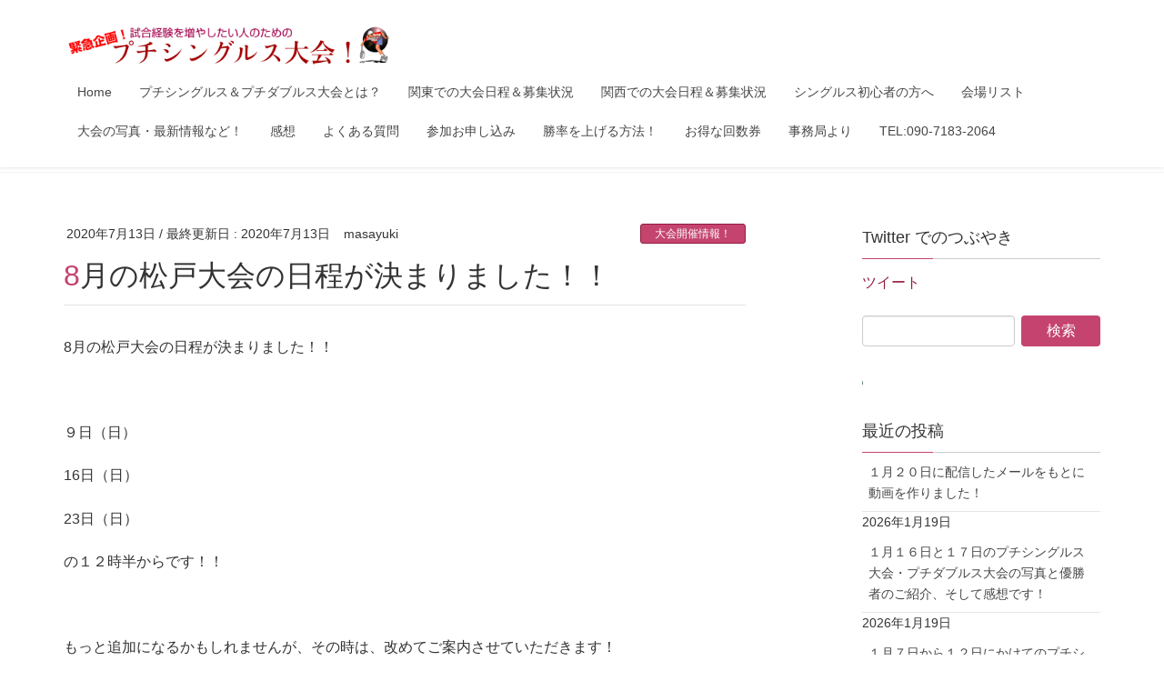

--- FILE ---
content_type: text/html; charset=utf-8
request_url: https://www.google.com/recaptcha/api2/aframe
body_size: 182
content:
<!DOCTYPE HTML><html><head><meta http-equiv="content-type" content="text/html; charset=UTF-8"></head><body><script nonce="eoQ_PKEEFlCjt23xbcaB3A">/** Anti-fraud and anti-abuse applications only. See google.com/recaptcha */ try{var clients={'sodar':'https://pagead2.googlesyndication.com/pagead/sodar?'};window.addEventListener("message",function(a){try{if(a.source===window.parent){var b=JSON.parse(a.data);var c=clients[b['id']];if(c){var d=document.createElement('img');d.src=c+b['params']+'&rc='+(localStorage.getItem("rc::a")?sessionStorage.getItem("rc::b"):"");window.document.body.appendChild(d);sessionStorage.setItem("rc::e",parseInt(sessionStorage.getItem("rc::e")||0)+1);localStorage.setItem("rc::h",'1768849797240');}}}catch(b){}});window.parent.postMessage("_grecaptcha_ready", "*");}catch(b){}</script></body></html>